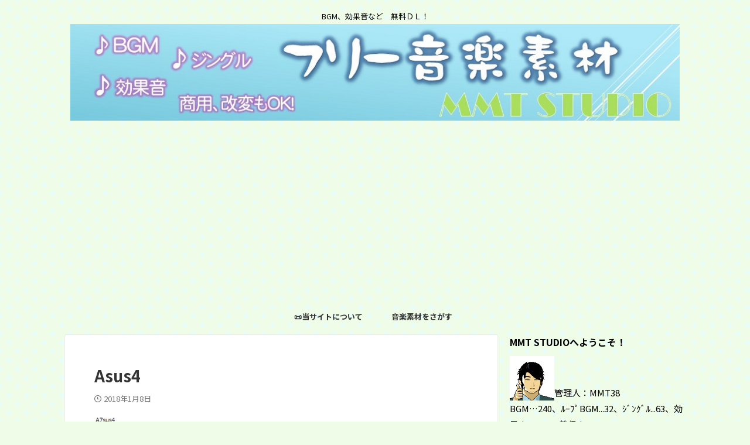

--- FILE ---
content_type: text/html; charset=UTF-8
request_url: https://mmt38.info/asus4/
body_size: 16874
content:

<!DOCTYPE html>
<!--[if lt IE 7]>
<html class="ie6" lang="ja"> <![endif]-->
<!--[if IE 7]>
<html class="i7" lang="ja"> <![endif]-->
<!--[if IE 8]>
<html class="ie" lang="ja"> <![endif]-->
<!--[if gt IE 8]><!-->
<html lang="ja" class="s-navi-search-overlay ">
	<!--<![endif]-->
	<head prefix="og: http://ogp.me/ns# fb: http://ogp.me/ns/fb# article: http://ogp.me/ns/article#">
				<meta charset="UTF-8" >
		<meta name="viewport" content="width=device-width,initial-scale=1.0,user-scalable=no,viewport-fit=cover">
		<meta name="format-detection" content="telephone=no" >
		<meta name="referrer" content="no-referrer-when-downgrade"/>

					<meta name="robots" content="noindex,follow">
		
		<link rel="alternate" type="application/rss+xml" title="MMT STUDIO ♪フリー 音楽 素材 RSS Feed" href="https://mmt38.info/feed/" />
		<link rel="pingback" href="https://mmt38.info/xmlrpc.php" >
		<!--[if lt IE 9]>
		<script src="https://mmt38.info/wp-content/themes/affinger/js/html5shiv.js"></script>
		<![endif]-->
				<meta name='robots' content='max-image-preview:large' />
<title>Asus4 - MMT STUDIO ♪フリー 音楽 素材</title>
<link rel='dns-prefetch' href='//ajax.googleapis.com' />
<link rel='dns-prefetch' href='//www.googletagmanager.com' />
<link rel='dns-prefetch' href='//pagead2.googlesyndication.com' />

<script>
var MP3jPLAYLISTS = [];
var MP3jPLAYERS = [];
</script>
<link rel="alternate" title="oEmbed (JSON)" type="application/json+oembed" href="https://mmt38.info/wp-json/oembed/1.0/embed?url=https%3A%2F%2Fmmt38.info%2Fasus4%2F" />
<link rel="alternate" title="oEmbed (XML)" type="text/xml+oembed" href="https://mmt38.info/wp-json/oembed/1.0/embed?url=https%3A%2F%2Fmmt38.info%2Fasus4%2F&#038;format=xml" />
<style id='wp-img-auto-sizes-contain-inline-css' type='text/css'>
img:is([sizes=auto i],[sizes^="auto," i]){contain-intrinsic-size:3000px 1500px}
/*# sourceURL=wp-img-auto-sizes-contain-inline-css */
</style>
<style id='wp-emoji-styles-inline-css' type='text/css'>

	img.wp-smiley, img.emoji {
		display: inline !important;
		border: none !important;
		box-shadow: none !important;
		height: 1em !important;
		width: 1em !important;
		margin: 0 0.07em !important;
		vertical-align: -0.1em !important;
		background: none !important;
		padding: 0 !important;
	}
/*# sourceURL=wp-emoji-styles-inline-css */
</style>
<link rel='stylesheet' id='wp-block-library-css' href='https://mmt38.info/wp-includes/css/dist/block-library/style.min.css?ver=6.9' type='text/css' media='all' />
<style id='wp-block-heading-inline-css' type='text/css'>
h1:where(.wp-block-heading).has-background,h2:where(.wp-block-heading).has-background,h3:where(.wp-block-heading).has-background,h4:where(.wp-block-heading).has-background,h5:where(.wp-block-heading).has-background,h6:where(.wp-block-heading).has-background{padding:1.25em 2.375em}h1.has-text-align-left[style*=writing-mode]:where([style*=vertical-lr]),h1.has-text-align-right[style*=writing-mode]:where([style*=vertical-rl]),h2.has-text-align-left[style*=writing-mode]:where([style*=vertical-lr]),h2.has-text-align-right[style*=writing-mode]:where([style*=vertical-rl]),h3.has-text-align-left[style*=writing-mode]:where([style*=vertical-lr]),h3.has-text-align-right[style*=writing-mode]:where([style*=vertical-rl]),h4.has-text-align-left[style*=writing-mode]:where([style*=vertical-lr]),h4.has-text-align-right[style*=writing-mode]:where([style*=vertical-rl]),h5.has-text-align-left[style*=writing-mode]:where([style*=vertical-lr]),h5.has-text-align-right[style*=writing-mode]:where([style*=vertical-rl]),h6.has-text-align-left[style*=writing-mode]:where([style*=vertical-lr]),h6.has-text-align-right[style*=writing-mode]:where([style*=vertical-rl]){rotate:180deg}
/*# sourceURL=https://mmt38.info/wp-includes/blocks/heading/style.min.css */
</style>
<style id='wp-block-paragraph-inline-css' type='text/css'>
.is-small-text{font-size:.875em}.is-regular-text{font-size:1em}.is-large-text{font-size:2.25em}.is-larger-text{font-size:3em}.has-drop-cap:not(:focus):first-letter{float:left;font-size:8.4em;font-style:normal;font-weight:100;line-height:.68;margin:.05em .1em 0 0;text-transform:uppercase}body.rtl .has-drop-cap:not(:focus):first-letter{float:none;margin-left:.1em}p.has-drop-cap.has-background{overflow:hidden}:root :where(p.has-background){padding:1.25em 2.375em}:where(p.has-text-color:not(.has-link-color)) a{color:inherit}p.has-text-align-left[style*="writing-mode:vertical-lr"],p.has-text-align-right[style*="writing-mode:vertical-rl"]{rotate:180deg}
/*# sourceURL=https://mmt38.info/wp-includes/blocks/paragraph/style.min.css */
</style>
<style id='global-styles-inline-css' type='text/css'>
:root{--wp--preset--aspect-ratio--square: 1;--wp--preset--aspect-ratio--4-3: 4/3;--wp--preset--aspect-ratio--3-4: 3/4;--wp--preset--aspect-ratio--3-2: 3/2;--wp--preset--aspect-ratio--2-3: 2/3;--wp--preset--aspect-ratio--16-9: 16/9;--wp--preset--aspect-ratio--9-16: 9/16;--wp--preset--color--black: #000000;--wp--preset--color--cyan-bluish-gray: #abb8c3;--wp--preset--color--white: #ffffff;--wp--preset--color--pale-pink: #f78da7;--wp--preset--color--vivid-red: #cf2e2e;--wp--preset--color--luminous-vivid-orange: #ff6900;--wp--preset--color--luminous-vivid-amber: #fcb900;--wp--preset--color--light-green-cyan: #eefaff;--wp--preset--color--vivid-green-cyan: #00d084;--wp--preset--color--pale-cyan-blue: #8ed1fc;--wp--preset--color--vivid-cyan-blue: #0693e3;--wp--preset--color--vivid-purple: #9b51e0;--wp--preset--color--soft-red: #e92f3d;--wp--preset--color--light-grayish-red: #fdf0f2;--wp--preset--color--vivid-yellow: #ffc107;--wp--preset--color--very-pale-yellow: #fffde7;--wp--preset--color--very-light-gray: #fafafa;--wp--preset--color--very-dark-gray: #313131;--wp--preset--color--original-color-a: #00B900;--wp--preset--color--original-color-b: #f4fff4;--wp--preset--color--original-color-c: #F3E5F5;--wp--preset--color--original-color-d: #9E9D24;--wp--preset--gradient--vivid-cyan-blue-to-vivid-purple: linear-gradient(135deg,rgb(6,147,227) 0%,rgb(155,81,224) 100%);--wp--preset--gradient--light-green-cyan-to-vivid-green-cyan: linear-gradient(135deg,rgb(122,220,180) 0%,rgb(0,208,130) 100%);--wp--preset--gradient--luminous-vivid-amber-to-luminous-vivid-orange: linear-gradient(135deg,rgb(252,185,0) 0%,rgb(255,105,0) 100%);--wp--preset--gradient--luminous-vivid-orange-to-vivid-red: linear-gradient(135deg,rgb(255,105,0) 0%,rgb(207,46,46) 100%);--wp--preset--gradient--very-light-gray-to-cyan-bluish-gray: linear-gradient(135deg,rgb(238,238,238) 0%,rgb(169,184,195) 100%);--wp--preset--gradient--cool-to-warm-spectrum: linear-gradient(135deg,rgb(74,234,220) 0%,rgb(151,120,209) 20%,rgb(207,42,186) 40%,rgb(238,44,130) 60%,rgb(251,105,98) 80%,rgb(254,248,76) 100%);--wp--preset--gradient--blush-light-purple: linear-gradient(135deg,rgb(255,206,236) 0%,rgb(152,150,240) 100%);--wp--preset--gradient--blush-bordeaux: linear-gradient(135deg,rgb(254,205,165) 0%,rgb(254,45,45) 50%,rgb(107,0,62) 100%);--wp--preset--gradient--luminous-dusk: linear-gradient(135deg,rgb(255,203,112) 0%,rgb(199,81,192) 50%,rgb(65,88,208) 100%);--wp--preset--gradient--pale-ocean: linear-gradient(135deg,rgb(255,245,203) 0%,rgb(182,227,212) 50%,rgb(51,167,181) 100%);--wp--preset--gradient--electric-grass: linear-gradient(135deg,rgb(202,248,128) 0%,rgb(113,206,126) 100%);--wp--preset--gradient--midnight: linear-gradient(135deg,rgb(2,3,129) 0%,rgb(40,116,252) 100%);--wp--preset--font-size--small: .8em;--wp--preset--font-size--medium: 20px;--wp--preset--font-size--large: 1.5em;--wp--preset--font-size--x-large: 42px;--wp--preset--font-size--st-regular: 1em;--wp--preset--font-size--huge: 3em;--wp--preset--spacing--20: 0.44rem;--wp--preset--spacing--30: 0.67rem;--wp--preset--spacing--40: 1rem;--wp--preset--spacing--50: 1.5rem;--wp--preset--spacing--60: 2.25rem;--wp--preset--spacing--70: 3.38rem;--wp--preset--spacing--80: 5.06rem;--wp--preset--shadow--natural: 6px 6px 9px rgba(0, 0, 0, 0.2);--wp--preset--shadow--deep: 12px 12px 50px rgba(0, 0, 0, 0.4);--wp--preset--shadow--sharp: 6px 6px 0px rgba(0, 0, 0, 0.2);--wp--preset--shadow--outlined: 6px 6px 0px -3px rgb(255, 255, 255), 6px 6px rgb(0, 0, 0);--wp--preset--shadow--crisp: 6px 6px 0px rgb(0, 0, 0);}:where(.is-layout-flex){gap: 0.5em;}:where(.is-layout-grid){gap: 0.5em;}body .is-layout-flex{display: flex;}.is-layout-flex{flex-wrap: wrap;align-items: center;}.is-layout-flex > :is(*, div){margin: 0;}body .is-layout-grid{display: grid;}.is-layout-grid > :is(*, div){margin: 0;}:where(.wp-block-columns.is-layout-flex){gap: 2em;}:where(.wp-block-columns.is-layout-grid){gap: 2em;}:where(.wp-block-post-template.is-layout-flex){gap: 1.25em;}:where(.wp-block-post-template.is-layout-grid){gap: 1.25em;}.has-black-color{color: var(--wp--preset--color--black) !important;}.has-cyan-bluish-gray-color{color: var(--wp--preset--color--cyan-bluish-gray) !important;}.has-white-color{color: var(--wp--preset--color--white) !important;}.has-pale-pink-color{color: var(--wp--preset--color--pale-pink) !important;}.has-vivid-red-color{color: var(--wp--preset--color--vivid-red) !important;}.has-luminous-vivid-orange-color{color: var(--wp--preset--color--luminous-vivid-orange) !important;}.has-luminous-vivid-amber-color{color: var(--wp--preset--color--luminous-vivid-amber) !important;}.has-light-green-cyan-color{color: var(--wp--preset--color--light-green-cyan) !important;}.has-vivid-green-cyan-color{color: var(--wp--preset--color--vivid-green-cyan) !important;}.has-pale-cyan-blue-color{color: var(--wp--preset--color--pale-cyan-blue) !important;}.has-vivid-cyan-blue-color{color: var(--wp--preset--color--vivid-cyan-blue) !important;}.has-vivid-purple-color{color: var(--wp--preset--color--vivid-purple) !important;}.has-black-background-color{background-color: var(--wp--preset--color--black) !important;}.has-cyan-bluish-gray-background-color{background-color: var(--wp--preset--color--cyan-bluish-gray) !important;}.has-white-background-color{background-color: var(--wp--preset--color--white) !important;}.has-pale-pink-background-color{background-color: var(--wp--preset--color--pale-pink) !important;}.has-vivid-red-background-color{background-color: var(--wp--preset--color--vivid-red) !important;}.has-luminous-vivid-orange-background-color{background-color: var(--wp--preset--color--luminous-vivid-orange) !important;}.has-luminous-vivid-amber-background-color{background-color: var(--wp--preset--color--luminous-vivid-amber) !important;}.has-light-green-cyan-background-color{background-color: var(--wp--preset--color--light-green-cyan) !important;}.has-vivid-green-cyan-background-color{background-color: var(--wp--preset--color--vivid-green-cyan) !important;}.has-pale-cyan-blue-background-color{background-color: var(--wp--preset--color--pale-cyan-blue) !important;}.has-vivid-cyan-blue-background-color{background-color: var(--wp--preset--color--vivid-cyan-blue) !important;}.has-vivid-purple-background-color{background-color: var(--wp--preset--color--vivid-purple) !important;}.has-black-border-color{border-color: var(--wp--preset--color--black) !important;}.has-cyan-bluish-gray-border-color{border-color: var(--wp--preset--color--cyan-bluish-gray) !important;}.has-white-border-color{border-color: var(--wp--preset--color--white) !important;}.has-pale-pink-border-color{border-color: var(--wp--preset--color--pale-pink) !important;}.has-vivid-red-border-color{border-color: var(--wp--preset--color--vivid-red) !important;}.has-luminous-vivid-orange-border-color{border-color: var(--wp--preset--color--luminous-vivid-orange) !important;}.has-luminous-vivid-amber-border-color{border-color: var(--wp--preset--color--luminous-vivid-amber) !important;}.has-light-green-cyan-border-color{border-color: var(--wp--preset--color--light-green-cyan) !important;}.has-vivid-green-cyan-border-color{border-color: var(--wp--preset--color--vivid-green-cyan) !important;}.has-pale-cyan-blue-border-color{border-color: var(--wp--preset--color--pale-cyan-blue) !important;}.has-vivid-cyan-blue-border-color{border-color: var(--wp--preset--color--vivid-cyan-blue) !important;}.has-vivid-purple-border-color{border-color: var(--wp--preset--color--vivid-purple) !important;}.has-vivid-cyan-blue-to-vivid-purple-gradient-background{background: var(--wp--preset--gradient--vivid-cyan-blue-to-vivid-purple) !important;}.has-light-green-cyan-to-vivid-green-cyan-gradient-background{background: var(--wp--preset--gradient--light-green-cyan-to-vivid-green-cyan) !important;}.has-luminous-vivid-amber-to-luminous-vivid-orange-gradient-background{background: var(--wp--preset--gradient--luminous-vivid-amber-to-luminous-vivid-orange) !important;}.has-luminous-vivid-orange-to-vivid-red-gradient-background{background: var(--wp--preset--gradient--luminous-vivid-orange-to-vivid-red) !important;}.has-very-light-gray-to-cyan-bluish-gray-gradient-background{background: var(--wp--preset--gradient--very-light-gray-to-cyan-bluish-gray) !important;}.has-cool-to-warm-spectrum-gradient-background{background: var(--wp--preset--gradient--cool-to-warm-spectrum) !important;}.has-blush-light-purple-gradient-background{background: var(--wp--preset--gradient--blush-light-purple) !important;}.has-blush-bordeaux-gradient-background{background: var(--wp--preset--gradient--blush-bordeaux) !important;}.has-luminous-dusk-gradient-background{background: var(--wp--preset--gradient--luminous-dusk) !important;}.has-pale-ocean-gradient-background{background: var(--wp--preset--gradient--pale-ocean) !important;}.has-electric-grass-gradient-background{background: var(--wp--preset--gradient--electric-grass) !important;}.has-midnight-gradient-background{background: var(--wp--preset--gradient--midnight) !important;}.has-small-font-size{font-size: var(--wp--preset--font-size--small) !important;}.has-medium-font-size{font-size: var(--wp--preset--font-size--medium) !important;}.has-large-font-size{font-size: var(--wp--preset--font-size--large) !important;}.has-x-large-font-size{font-size: var(--wp--preset--font-size--x-large) !important;}
/*# sourceURL=global-styles-inline-css */
</style>

<style id='classic-theme-styles-inline-css' type='text/css'>
/*! This file is auto-generated */
.wp-block-button__link{color:#fff;background-color:#32373c;border-radius:9999px;box-shadow:none;text-decoration:none;padding:calc(.667em + 2px) calc(1.333em + 2px);font-size:1.125em}.wp-block-file__button{background:#32373c;color:#fff;text-decoration:none}
/*# sourceURL=/wp-includes/css/classic-themes.min.css */
</style>
<link rel='stylesheet' id='cpsh-shortcodes-css' href='https://mmt38.info/wp-content/plugins/column-shortcodes//assets/css/shortcodes.css?ver=1.0.1' type='text/css' media='all' />
<link rel='stylesheet' id='contact-form-7-css' href='https://mmt38.info/wp-content/plugins/contact-form-7/includes/css/styles.css?ver=6.1.4' type='text/css' media='all' />
<link rel='stylesheet' id='dedo-css-css' href='https://mmt38.info/wp-content/plugins/delightful-downloads/assets/css/delightful-downloads.min.css?ver=1.6.6' type='text/css' media='all' />
<link rel='stylesheet' id='wpdm-fonticon-css' href='https://mmt38.info/wp-content/plugins/download-manager/assets/wpdm-iconfont/css/wpdm-icons.css?ver=6.9' type='text/css' media='all' />
<link rel='stylesheet' id='wpdm-front-css' href='https://mmt38.info/wp-content/plugins/download-manager/assets/css/front.min.css?ver=6.9' type='text/css' media='all' />
<link rel='stylesheet' id='spacexchimp_p005-bootstrap-tooltip-css-css' href='https://mmt38.info/wp-content/plugins/social-media-buttons-toolbar/inc/lib/bootstrap-tooltip/bootstrap-tooltip.css?ver=4.73' type='text/css' media='all' />
<link rel='stylesheet' id='spacexchimp_p005-frontend-css-css' href='https://mmt38.info/wp-content/plugins/social-media-buttons-toolbar/inc/css/frontend.css?ver=4.73' type='text/css' media='all' />
<style id='spacexchimp_p005-frontend-css-inline-css' type='text/css'>

                    .sxc-follow-buttons {
                        text-align: left !important;
                    }
                    .sxc-follow-buttons .sxc-follow-button,
                    .sxc-follow-buttons .sxc-follow-button a,
                    .sxc-follow-buttons .sxc-follow-button a img {
                        width: 45px !important;
                        height: 45px !important;
                    }
                    .sxc-follow-buttons .sxc-follow-button {
                        margin: 2.5px !important;
                    }
                  
/*# sourceURL=spacexchimp_p005-frontend-css-inline-css */
</style>
<link rel='stylesheet' id='audioigniter-css' href='https://mmt38.info/wp-content/plugins/audioigniter/player/build/style.css?ver=2.0.2' type='text/css' media='all' />
<link rel='stylesheet' id='normalize-css' href='https://mmt38.info/wp-content/themes/affinger/css/normalize.css?ver=1.5.9' type='text/css' media='all' />
<link rel='stylesheet' id='st_svg-css' href='https://mmt38.info/wp-content/themes/affinger/st_svg/style.css?ver=6.9' type='text/css' media='all' />
<link rel='stylesheet' id='slick-css' href='https://mmt38.info/wp-content/themes/affinger/vendor/slick/slick.css?ver=1.8.0' type='text/css' media='all' />
<link rel='stylesheet' id='slick-theme-css' href='https://mmt38.info/wp-content/themes/affinger/vendor/slick/slick-theme.css?ver=1.8.0' type='text/css' media='all' />
<link rel='stylesheet' id='fonts-googleapis-notosansjp-css' href='//fonts.googleapis.com/css?family=Noto+Sans+JP%3A400%2C700&#038;display=swap&#038;subset=japanese&#038;ver=6.9' type='text/css' media='all' />
<link rel='stylesheet' id='style-css' href='https://mmt38.info/wp-content/themes/affinger/style.css?ver=6.9' type='text/css' media='all' />
<link rel='stylesheet' id='child-style-css' href='https://mmt38.info/wp-content/themes/affinger-child/style.css?ver=6.9' type='text/css' media='all' />
<link rel='stylesheet' id='single-css' href='https://mmt38.info/wp-content/themes/affinger/st-rankcss.php' type='text/css' media='all' />
<link rel='stylesheet' id='wp-pagenavi-css' href='https://mmt38.info/wp-content/plugins/wp-pagenavi/pagenavi-css.css?ver=2.70' type='text/css' media='all' />
<link rel='stylesheet' id='st-themecss-css' href='https://mmt38.info/wp-content/themes/affinger/st-themecss-loader.php?ver=6.9' type='text/css' media='all' />
<link rel='stylesheet' id='mp3-jplayer-css' href='https://mmt38.info/wp-content/plugins/mp3-jplayer/css/dark.css?ver=2.7.3' type='text/css' media='all' />
<script type="text/javascript" src="//ajax.googleapis.com/ajax/libs/jquery/1.11.3/jquery.min.js?ver=1.11.3" id="jquery-js"></script>
<script type="text/javascript" src="https://mmt38.info/wp-content/plugins/download-manager/assets/js/wpdm.min.js?ver=6.9" id="wpdm-frontend-js-js"></script>
<script type="text/javascript" id="wpdm-frontjs-js-extra">
/* <![CDATA[ */
var wpdm_url = {"home":"https://mmt38.info/","site":"https://mmt38.info/","ajax":"https://mmt38.info/wp-admin/admin-ajax.php"};
var wpdm_js = {"spinner":"\u003Ci class=\"wpdm-icon wpdm-sun wpdm-spin\"\u003E\u003C/i\u003E","client_id":"ece9333de8ef7e991ee242311f75d092"};
var wpdm_strings = {"pass_var":"\u30d1\u30b9\u30ef\u30fc\u30c9\u78ba\u8a8d\u5b8c\u4e86 !","pass_var_q":"\u30c0\u30a6\u30f3\u30ed\u30fc\u30c9\u3092\u958b\u59cb\u3059\u308b\u306b\u306f\u3001\u6b21\u306e\u30dc\u30bf\u30f3\u3092\u30af\u30ea\u30c3\u30af\u3057\u3066\u304f\u3060\u3055\u3044\u3002","start_dl":"\u30c0\u30a6\u30f3\u30ed\u30fc\u30c9\u958b\u59cb"};
//# sourceURL=wpdm-frontjs-js-extra
/* ]]> */
</script>
<script type="text/javascript" src="https://mmt38.info/wp-content/plugins/download-manager/assets/js/front.min.js?ver=3.3.44" id="wpdm-frontjs-js"></script>
<script type="text/javascript" src="https://mmt38.info/wp-content/plugins/social-media-buttons-toolbar/inc/lib/bootstrap-tooltip/bootstrap-tooltip.js?ver=4.73" id="spacexchimp_p005-bootstrap-tooltip-js-js"></script>

<!-- Site Kit によって追加された Google タグ（gtag.js）スニペット -->
<!-- Google アナリティクス スニペット (Site Kit が追加) -->
<script type="text/javascript" src="https://www.googletagmanager.com/gtag/js?id=G-B04JMH7DTJ" id="google_gtagjs-js" async></script>
<script type="text/javascript" id="google_gtagjs-js-after">
/* <![CDATA[ */
window.dataLayer = window.dataLayer || [];function gtag(){dataLayer.push(arguments);}
gtag("set","linker",{"domains":["mmt38.info"]});
gtag("js", new Date());
gtag("set", "developer_id.dZTNiMT", true);
gtag("config", "G-B04JMH7DTJ");
//# sourceURL=google_gtagjs-js-after
/* ]]> */
</script>
<link rel="https://api.w.org/" href="https://mmt38.info/wp-json/" /><link rel="alternate" title="JSON" type="application/json" href="https://mmt38.info/wp-json/wp/v2/media/106" /><link rel='shortlink' href='https://mmt38.info/?p=106' />
<meta name="generator" content="Site Kit by Google 1.168.0" /><link rel="canonical" href="https://mmt38.info/asus4/" />

<!-- Site Kit が追加した Google AdSense メタタグ -->
<meta name="google-adsense-platform-account" content="ca-host-pub-2644536267352236">
<meta name="google-adsense-platform-domain" content="sitekit.withgoogle.com">
<!-- Site Kit が追加した End Google AdSense メタタグ -->
<style type="text/css" id="custom-background-css">
body.custom-background { background-color: #effce8; }
</style>
	
<!-- Google AdSense スニペット (Site Kit が追加) -->
<script type="text/javascript" async="async" src="https://pagead2.googlesyndication.com/pagead/js/adsbygoogle.js?client=ca-pub-4534483980341147&amp;host=ca-host-pub-2644536267352236" crossorigin="anonymous"></script>

<!-- (ここまで) Google AdSense スニペット (Site Kit が追加) -->
<link rel="icon" href="https://mmt38.info/wp-content/uploads/2018/01/cropped-DVC00034-32x32.jpg" sizes="32x32" />
<link rel="icon" href="https://mmt38.info/wp-content/uploads/2018/01/cropped-DVC00034-192x192.jpg" sizes="192x192" />
<link rel="apple-touch-icon" href="https://mmt38.info/wp-content/uploads/2018/01/cropped-DVC00034-180x180.jpg" />
<meta name="msapplication-TileImage" content="https://mmt38.info/wp-content/uploads/2018/01/cropped-DVC00034-270x270.jpg" />
<meta name="generator" content="WordPress Download Manager 3.3.44" />
                <style>
        /* WPDM Link Template Styles */        </style>
                <style>

            :root {
                --color-primary: #4a8eff;
                --color-primary-rgb: 74, 142, 255;
                --color-primary-hover: #5998ff;
                --color-primary-active: #3281ff;
                --clr-sec: #6c757d;
                --clr-sec-rgb: 108, 117, 125;
                --clr-sec-hover: #6c757d;
                --clr-sec-active: #6c757d;
                --color-secondary: #6c757d;
                --color-secondary-rgb: 108, 117, 125;
                --color-secondary-hover: #6c757d;
                --color-secondary-active: #6c757d;
                --color-success: #018e11;
                --color-success-rgb: 1, 142, 17;
                --color-success-hover: #0aad01;
                --color-success-active: #0c8c01;
                --color-info: #2CA8FF;
                --color-info-rgb: 44, 168, 255;
                --color-info-hover: #2CA8FF;
                --color-info-active: #2CA8FF;
                --color-warning: #FFB236;
                --color-warning-rgb: 255, 178, 54;
                --color-warning-hover: #FFB236;
                --color-warning-active: #FFB236;
                --color-danger: #ff5062;
                --color-danger-rgb: 255, 80, 98;
                --color-danger-hover: #ff5062;
                --color-danger-active: #ff5062;
                --color-green: #30b570;
                --color-blue: #0073ff;
                --color-purple: #8557D3;
                --color-red: #ff5062;
                --color-muted: rgba(69, 89, 122, 0.6);
                --wpdm-font: "Sen", -apple-system, BlinkMacSystemFont, "Segoe UI", Roboto, Helvetica, Arial, sans-serif, "Apple Color Emoji", "Segoe UI Emoji", "Segoe UI Symbol";
            }

            .wpdm-download-link.btn.btn-primary {
                border-radius: 4px;
            }


        </style>
        		
<!-- OGP -->

<meta property="og:type" content="article">
<meta property="og:title" content="Asus4">
<meta property="og:url" content="https://mmt38.info/asus4/">
<meta property="og:description" content="">
<meta property="og:site_name" content="MMT STUDIO ♪フリー 音楽 素材">
<meta property="og:image" content="https://mmt38.info/wp-content/uploads/2018/01/Asus4-e1515402588708.png">


	<meta property="article:published_time" content="2018-01-08T18:08:21+09:00" />
		<meta property="article:author" content="MMT38" />

<!-- /OGP -->
		


<script>
	(function (window, document, $, undefined) {
		'use strict';

		var SlideBox = (function () {
			/**
			 * @param $element
			 *
			 * @constructor
			 */
			function SlideBox($element) {
				this._$element = $element;
			}

			SlideBox.prototype.$content = function () {
				return this._$element.find('[data-st-slidebox-content]');
			};

			SlideBox.prototype.$toggle = function () {
				return this._$element.find('[data-st-slidebox-toggle]');
			};

			SlideBox.prototype.$icon = function () {
				return this._$element.find('[data-st-slidebox-icon]');
			};

			SlideBox.prototype.$text = function () {
				return this._$element.find('[data-st-slidebox-text]');
			};

			SlideBox.prototype.is_expanded = function () {
				return !!(this._$element.filter('[data-st-slidebox-expanded="true"]').length);
			};

			SlideBox.prototype.expand = function () {
				var self = this;

				this.$content().slideDown()
					.promise()
					.then(function () {
						var $icon = self.$icon();
						var $text = self.$text();

						$icon.removeClass($icon.attr('data-st-slidebox-icon-collapsed'))
							.addClass($icon.attr('data-st-slidebox-icon-expanded'))

						$text.text($text.attr('data-st-slidebox-text-expanded'))

						self._$element.removeClass('is-collapsed')
							.addClass('is-expanded');

						self._$element.attr('data-st-slidebox-expanded', 'true');
					});
			};

			SlideBox.prototype.collapse = function () {
				var self = this;

				this.$content().slideUp()
					.promise()
					.then(function () {
						var $icon = self.$icon();
						var $text = self.$text();

						$icon.removeClass($icon.attr('data-st-slidebox-icon-expanded'))
							.addClass($icon.attr('data-st-slidebox-icon-collapsed'))

						$text.text($text.attr('data-st-slidebox-text-collapsed'))

						self._$element.removeClass('is-expanded')
							.addClass('is-collapsed');

						self._$element.attr('data-st-slidebox-expanded', 'false');
					});
			};

			SlideBox.prototype.toggle = function () {
				if (this.is_expanded()) {
					this.collapse();
				} else {
					this.expand();
				}
			};

			SlideBox.prototype.add_event_listeners = function () {
				var self = this;

				this.$toggle().on('click', function (event) {
					self.toggle();
				});
			};

			SlideBox.prototype.initialize = function () {
				this.add_event_listeners();
			};

			return SlideBox;
		}());

		function on_ready() {
			var slideBoxes = [];

			$('[data-st-slidebox]').each(function () {
				var $element = $(this);
				var slideBox = new SlideBox($element);

				slideBoxes.push(slideBox);

				slideBox.initialize();
			});

			return slideBoxes;
		}

		$(on_ready);
	}(window, window.document, jQuery));
</script>

	<script>
		(function (window, document, $, undefined) {
			'use strict';

			$(function(){
			$('.post h2:not([class^="is-style-st-heading-custom-"]):not([class*=" is-style-st-heading-custom-"]):not(.st-css-no2) , .h2modoki').wrapInner('<span class="st-dash-design"></span>');
			})
		}(window, window.document, jQuery));
	</script>

<script>
	(function (window, document, $, undefined) {
		'use strict';

		$(function(){
			/* 第一階層のみの目次にクラスを挿入 */
			$("#toc_container:not(:has(ul ul))").addClass("only-toc");
			/* アコーディオンメニュー内のカテゴリーにクラス追加 */
			$(".st-ac-box ul:has(.cat-item)").each(function(){
				$(this).addClass("st-ac-cat");
			});
		});
	}(window, window.document, jQuery));
</script>

<script>
	(function (window, document, $, undefined) {
		'use strict';

		$(function(){
									$('.st-star').parent('.rankh4').css('padding-bottom','5px'); // スターがある場合のランキング見出し調整
		});
	}(window, window.document, jQuery));
</script>



	<script>
		(function (window, document, $, undefined) {
			'use strict';

			$(function() {
				$('.is-style-st-paragraph-kaiwa').wrapInner('<span class="st-paragraph-kaiwa-text">');
			});
		}(window, window.document, jQuery));
	</script>

	<script>
		(function (window, document, $, undefined) {
			'use strict';

			$(function() {
				$('.is-style-st-paragraph-kaiwa-b').wrapInner('<span class="st-paragraph-kaiwa-text">');
			});
		}(window, window.document, jQuery));
	</script>

<script>
	/* Gutenbergスタイルを調整 */
	(function (window, document, $, undefined) {
		'use strict';

		$(function() {
			$( '[class^="is-style-st-paragraph-"],[class*=" is-style-st-paragraph-"]' ).wrapInner( '<span class="st-noflex"></span>' );
		});
	}(window, window.document, jQuery));
</script>



			<link rel='stylesheet' id='simplestats-css' href='https://mmt38.info/wp-content/plugins/simple-stats/css/frontend.css?ver=6.9' type='text/css' media='all' />
</head>
	<body class="attachment wp-singular attachment-template-default single single-attachment postid-106 attachmentid-106 attachment-png custom-background wp-theme-affinger wp-child-theme-affinger-child locale-ja not-front-page" >				<div id="st-ami">
				<div id="wrapper" class="" ontouchstart="">
				<div id="wrapper-in">

					

<header id="st-headwide">
	<div id="header-full">
		<div id="headbox-bg">
			<div id="headbox">

					<nav id="s-navi" class="pcnone" data-st-nav data-st-nav-type="normal">
		<dl class="acordion is-active" data-st-nav-primary>
			<dt class="trigger">
				<p class="acordion_button"><span class="op op-menu"><i class="st-fa st-svg-menu_thin"></i></span></p>

									<p class="acordion_button acordion_button_search"><span class="op op-search"><i class="st-fa st-svg-search_s op-search-close_thin"></i></span></p>
				
									<div id="st-mobile-logo"></div>
				
				<!-- 追加メニュー -->
				
				<!-- 追加メニュー2 -->
				
			</dt>

			<dd class="acordion_tree">
				<div class="acordion_tree_content">

					
					<div class="menu-%e3%83%a1%e3%83%8b%e3%83%a5%e3%83%bc-container"><ul id="menu-%e3%83%a1%e3%83%8b%e3%83%a5%e3%83%bc" class="menu"><li id="menu-item-463" class="menu-item menu-item-type-post_type menu-item-object-page menu-item-has-children menu-item-463"><a href="https://mmt38.info/site/"><span class="menu-item-label">📜当サイトについて</span></a>
<ul class="sub-menu">
	<li id="menu-item-226" class="menu-item menu-item-type-post_type menu-item-object-page menu-item-226"><a href="https://mmt38.info/kiyaku/"><span class="menu-item-label">利用規約</span></a></li>
	<li id="menu-item-837" class="menu-item menu-item-type-post_type menu-item-object-page menu-item-837"><a href="https://mmt38.info/rireki/"><span class="menu-item-label">更新履歴</span></a></li>
</ul>
</li>
<li id="menu-item-4288" class="menu-item menu-item-type-post_type menu-item-object-page menu-item-4288"><a href="https://mmt38.info/music/"><span class="menu-item-label">音楽素材をさがす</span></a></li>
</ul></div>
					<div class="clear"></div>

					
				</div>
			</dd>

							<dd class="acordion_search">
					<div class="acordion_search_content">
													<div id="search" class="search-custom-d">
	<form method="get" id="searchform" action="https://mmt38.info/">
		<label class="hidden" for="s">
					</label>
		<input type="text" placeholder="" value="" name="s" id="s" />
		<input type="submit" value="&#xf002;" class="st-fa" id="searchsubmit" />
	</form>
</div>
<!-- /stinger -->
											</div>
				</dd>
					</dl>

					</nav>

									<div id="header-l">
						
						<div id="st-text-logo">
							
    
		
			<!-- キャプション -->
			
				          		 	 <p class="descr sitenametop">
           		     	BGM、効果音など　無料ＤＬ！           			 </p>
				
			
			<!-- ロゴ又はブログ名 -->
			          		  <p class="sitename"><a href="https://mmt38.info/">
              		  							<img class="sitename-bottom" src="https://mmt38.info/wp-content/uploads/2018/01/Logo.jpg" width="1060" height="168" alt="MMT STUDIO ♪フリー 音楽 素材">               		           		  </a></p>
        				<!-- ロゴ又はブログ名ここまで -->

		
	
						</div>
					</div><!-- /#header-l -->
				
				<div id="header-r" class="smanone">
					
				</div><!-- /#header-r -->

			</div><!-- /#headbox -->
		</div><!-- /#headbox-bg clearfix -->

		
		
		
		
			

			<div id="gazou-wide">
					<div id="st-menubox">
			<div id="st-menuwide">
				<nav class="smanone clearfix"><ul id="menu-%e3%83%a1%e3%83%8b%e3%83%a5%e3%83%bc-1" class="menu"><li class="menu-item menu-item-type-post_type menu-item-object-page menu-item-has-children menu-item-463"><a href="https://mmt38.info/site/">📜当サイトについて</a>
<ul class="sub-menu">
	<li class="menu-item menu-item-type-post_type menu-item-object-page menu-item-226"><a href="https://mmt38.info/kiyaku/">利用規約</a></li>
	<li class="menu-item menu-item-type-post_type menu-item-object-page menu-item-837"><a href="https://mmt38.info/rireki/">更新履歴</a></li>
</ul>
</li>
<li class="menu-item menu-item-type-post_type menu-item-object-page menu-item-4288"><a href="https://mmt38.info/music/">音楽素材をさがす</a></li>
</ul></nav>			</div>
		</div>
										<div id="st-headerbox">
						<div id="st-header">
						</div>
					</div>
									</div>
		
	</div><!-- #header-full -->

	





</header>

					<div id="content-w">

						
						
	
			<div id="st-header-post-under-box" class="st-header-post-no-data "
		     style="">
			<div class="st-dark-cover">
							</div>
		</div>
	
<div id="content" class="clearfix">
	<div id="contentInner">
		<main>
			<article>
														<div id="post-106" class="post st-custom post-106 attachment type-attachment status-inherit hentry">
				
					
																
					
					<!--ぱんくず -->
										<!--/ ぱんくず -->

					<!--ループ開始 -->
															
																									<p class="st-catgroup">
																							</p>
						
						<h1 class="entry-title">Asus4</h1>

						
	<div class="blogbox ">
		<p><span class="kdate">
								<i class="st-fa st-svg-clock-o"></i><time class="updated" datetime="2018-01-08T18:08:21+0900">2018年1月8日</time>
						</span></p>
	</div>
					
					
					
					<div class="mainbox">
						<div id="nocopy" ><!-- コピー禁止エリアここから -->
							
							
							
							<div class="entry-content">
								<p class="attachment"><a href='https://mmt38.info/wp-content/uploads/2018/01/Asus4-e1515402588708.png'><img decoding="async" width="100" height="101" src="https://mmt38.info/wp-content/uploads/2018/01/Asus4-e1515402588708.png" class="attachment-medium size-medium" alt="" /></a></p>
							</div>
						</div><!-- コピー禁止エリアここまで -->

												
					<div class="adbox">
				
							
	
									<div style="padding-top:10px;">
						
		
	
					</div>
							</div>
			

						
					</div><!-- .mainboxここまで -->

																
					
					
	
	<div class="sns st-sns-singular">
	<ul class="clearfix">
					<!--ツイートボタン-->
			<li class="twitter">
			<a rel="nofollow" onclick="window.open('//twitter.com/intent/tweet?url=https%3A%2F%2Fmmt38.info%2Fasus4%2F&text=Asus4&tw_p=tweetbutton', '', 'width=500,height=450'); return false;" title="twitter"><i class="st-fa st-svg-twitter"></i><span class="snstext " >X</span></a>
			</li>
		
					<!--シェアボタン-->
			<li class="facebook">
			<a href="//www.facebook.com/sharer.php?src=bm&u=https%3A%2F%2Fmmt38.info%2Fasus4%2F&t=Asus4" target="_blank" rel="nofollow noopener" title="facebook"><i class="st-fa st-svg-facebook"></i><span class="snstext " >Share</span>
			</a>
			</li>
		
					<!--ポケットボタン-->
			<li class="pocket">
			<a rel="nofollow" onclick="window.open('//getpocket.com/edit?url=https%3A%2F%2Fmmt38.info%2Fasus4%2F&title=Asus4', '', 'width=500,height=350'); return false;" title="pocket"><i class="st-fa st-svg-get-pocket"></i><span class="snstext " >Pocket</span></a></li>
		
					<!--はてブボタン-->
			<li class="hatebu">
				<a href="//b.hatena.ne.jp/entry/https://mmt38.info/asus4/" class="hatena-bookmark-button" data-hatena-bookmark-layout="simple" title="Asus4" rel="nofollow" title="hatenabookmark"><i class="st-fa st-svg-hateb"></i><span class="snstext " >Hatena</span>
				</a><script type="text/javascript" src="//b.st-hatena.com/js/bookmark_button.js" charset="utf-8" async="async"></script>

			</li>
		
		
					<!--LINEボタン-->
			<li class="line">
			<a href="//line.me/R/msg/text/?Asus4%0Ahttps%3A%2F%2Fmmt38.info%2Fasus4%2F" target="_blank" rel="nofollow noopener" title="line"><i class="st-fa st-svg-line" aria-hidden="true"></i><span class="snstext" >LINE</span></a>
			</li>
		
		
					<!--URLコピーボタン-->
			<li class="share-copy">
			<a href="#" rel="nofollow" data-st-copy-text="Asus4 / https://mmt38.info/asus4/" title="urlcopy"><i class="st-fa st-svg-clipboard"></i><span class="snstext" >URLコピー</span></a>
			</li>
		
	</ul>

	</div>

											
											<p class="tagst">
							<i class="st-fa st-svg-folder-open-o" aria-hidden="true"></i>-<br/>
													</p>
					
					<aside>
						<p class="author" style="display:none;"><a href="https://mmt38.info/author/mtmttaku70582016/" title="MMT38" class="vcard author"><span class="fn">author</span></a></p>
																		<!--ループ終了-->

																					<hr class="hrcss">

<div id="comments">
	
		<div id="respond" class="comment-respond">
		<h3 id="reply-title" class="comment-reply-title">comment <small><a rel="nofollow" id="cancel-comment-reply-link" href="/asus4/#respond" style="display:none;">コメントをキャンセル</a></small></h3><form action="https://mmt38.info/wp-comments-post.php" method="post" id="commentform" class="comment-form"><p class="comment-notes"><span id="email-notes">メールアドレスが公開されることはありません。</span> <span class="required-field-message"><span class="required">※</span> が付いている欄は必須項目です</span></p><p class="comment-form-comment"><label for="comment">コメント <span class="required">※</span></label> <textarea id="comment" name="comment" cols="45" rows="8" maxlength="65525" required="required"></textarea></p><p class="comment-form-author"><label for="author">名前 <span class="required">※</span></label> <input id="author" name="author" type="text" value="" size="30" maxlength="245" autocomplete="name" required="required" /></p>
<p class="comment-form-email"><label for="email">メール <span class="required">※</span></label> <input id="email" name="email" type="text" value="" size="30" maxlength="100" aria-describedby="email-notes" autocomplete="email" required="required" /></p>
<p class="comment-form-url"><label for="url">サイト</label> <input id="url" name="url" type="text" value="" size="30" maxlength="200" autocomplete="url" /></p>
<p class="form-submit"><input name="submit" type="submit" id="submit" class="submit" value="送信" /> <input type='hidden' name='comment_post_ID' value='106' id='comment_post_ID' />
<input type='hidden' name='comment_parent' id='comment_parent' value='0' />
</p><p style="display: none;"><input type="hidden" id="akismet_comment_nonce" name="akismet_comment_nonce" value="6fae52110e" /></p><p style="display: none !important;" class="akismet-fields-container" data-prefix="ak_"><label>&#916;<textarea name="ak_hp_textarea" cols="45" rows="8" maxlength="100"></textarea></label><input type="hidden" id="ak_js_1" name="ak_js" value="70"/><script>document.getElementById( "ak_js_1" ).setAttribute( "value", ( new Date() ).getTime() );</script></p></form>	</div><!-- #respond -->
	<p class="akismet_comment_form_privacy_notice">このサイトはスパムを低減するために Akismet を使っています。<a href="https://akismet.com/privacy/" target="_blank" rel="nofollow noopener">コメントデータの処理方法の詳細はこちらをご覧ください</a>。</p></div>


<!-- END singer -->
													
						<!--関連記事-->
						
	
	<h4 class="point"><span class="point-in">関連記事</span></h4>

	
<div class="kanren" data-st-load-more-content
     data-st-load-more-id="4d879b2f-fd34-4bc2-b65d-583b04872c83">
			
			
						
			<dl class="clearfix">
				<dt><a href="https://mmt38.info/jingle/medium/">
						
															<img width="110" height="96" src="https://mmt38.info/wp-content/uploads/2018/08/instrumental-7.jpg" class="attachment-full size-full wp-post-image" alt="" decoding="async" />							
											</a></dt>
				<dd>
					
					<h5 class="kanren-t">
						<a href="https://mmt38.info/jingle/medium/">ミディアムテンポなジングル（１５ファイル）</a>
					</h5>

						<div class="st-excerpt smanone">
		<p>MMのオリジナル曲の中で、1分以下の短い曲。ミディアムテンポなものを整理しました。 １５ファイル。 無料ダウンロードでき、商用・YouTubeも利用OKです👌 ※ダウンロードをもって、利用規約に同意し ... </p>
	</div>

					<div class="st-catgroup-under">
</div>
				</dd>
			</dl>
		
			
						
			<dl class="clearfix">
				<dt><a href="https://mmt38.info/se/switch/">
						
															<img width="518" height="168" src="https://mmt38.info/wp-content/uploads/2018/03/seikatsuon.jpg" class="attachment-full size-full wp-post-image" alt="" decoding="async" srcset="https://mmt38.info/wp-content/uploads/2018/03/seikatsuon.jpg 518w, https://mmt38.info/wp-content/uploads/2018/03/seikatsuon-300x97.jpg 300w" sizes="(max-width: 518px) 100vw, 518px" />							
											</a></dt>
				<dd>
					
					<h5 class="kanren-t">
						<a href="https://mmt38.info/se/switch/">【効果音】ドア・スイッチ・家電などの音</a>
					</h5>

						<div class="st-excerpt smanone">
		<p>スイッチの「ピッ」という音や、生活家電の動く音、ドアを閉める音などをいくつか。 効果音｜33ファイル｜生活音｜スイッチ｜家電 &nbsp; 「Play」の文字をクリックで再生、「Download」の文 ... </p>
	</div>

					<div class="st-catgroup-under">
</div>
				</dd>
			</dl>
		
			
						
			<dl class="clearfix">
				<dt><a href="https://mmt38.info/arrange/amazing/">
						
															<img width="110" height="96" src="https://mmt38.info/wp-content/uploads/2018/08/mokkin.jpg" class="attachment-full size-full wp-post-image" alt="" decoding="async" />							
											</a></dt>
				<dd>
					
					<h5 class="kanren-t">
						<a href="https://mmt38.info/arrange/amazing/">【BGM】Amazing Grace</a>
					</h5>

						<div class="st-excerpt smanone">
		<p>amazing grace（アメイジング・グレイス） 賛美歌「アメイジング・グレイス」。 オルゴールverとピアノverがあります。 無料ダウンロードでき、商用・YouTubeも利用OKです👌 ※ダウ ... </p>
	</div>

					<div class="st-catgroup-under">
</div>
				</dd>
			</dl>
		
			
						
			<dl class="clearfix">
				<dt><a href="https://mmt38.info/arrange/hotaru/">
						
															<img width="110" height="96" src="https://mmt38.info/wp-content/uploads/2018/09/eyecatch6-1.jpg" class="attachment-full size-full wp-post-image" alt="" decoding="async" />							
											</a></dt>
				<dd>
					
					<h5 class="kanren-t">
						<a href="https://mmt38.info/arrange/hotaru/">【BGM】蛍の光　７ファイル（アレンジ色々、10分verも）</a>
					</h5>

						<div class="st-excerpt smanone">
		<p>蛍の光 閉店のBGM等でおなじみの「蛍の光」。 いくつかアレンジをしてみました。約10分間の閉店用もあります。 無料ダウンロードでき、商用・YouTubeも利用OKです👌 ※ダウンロードをもって、利用 ... </p>
	</div>

					<div class="st-catgroup-under">
</div>
				</dd>
			</dl>
		
			
						
			<dl class="clearfix">
				<dt><a href="https://mmt38.info/arrange/chopin-2/">
						
															<img width="110" height="96" src="https://mmt38.info/wp-content/uploads/2020/04/classic-4.jpg" class="attachment-full size-full wp-post-image" alt="" decoding="async" />							
											</a></dt>
				<dd>
					
					<h5 class="kanren-t">
						<a href="https://mmt38.info/arrange/chopin-2/">クラシック：ショパンの部屋</a>
					</h5>

						<div class="st-excerpt smanone">
		<p>ピアノの詩人、ショパン作曲のものを整理しました。 「子犬のワルツ」「エチュード12の練習曲　作品10」「別れのワルツ」など。 無料ダウンロードでき、商用・YouTubeも利用OKです👌 ※ダウンロード ... </p>
	</div>

					<div class="st-catgroup-under">
</div>
				</dd>
			</dl>
					</div>


						<!--ページナビ-->
						
<div class="p-navi clearfix">

	
	</div>

					</aside>

				</div>
				<!--/post-->
			</article>
		</main>
	</div>
	<!-- /#contentInner -->
	

	
			<div id="side">
			<aside>
									<div class="side-topad">
													<div id="text-3" class="side-widgets widget_text"><p class="st-widgets-title"><span>MMT STUDIOへようこそ！</span></p>			<div class="textwidget"><p><img decoding="async" class="alignnone wp-image-3580" src="https://mmt38.info/wp-content/uploads/2020/03/1584313090.78563_909.png" alt="" width="76" height="76" />管理人：MMT38<br />
BGM…240、ﾙｰﾌﾟBGM...32、ｼﾞﾝｸﾞﾙ...63、効果音…181　着信音...18</p>
<p>計529のコンテンツを公開中!<br />

<ul class="sxc-follow-buttons">
<li class="sxc-follow-button">
                                    <a
                                        href="https://twitter.com/mmt38_info"
                                        
                                        title="Twitter"
                                        
                                    >
                                        <img decoding="async"
                                            src="https://mmt38.info/wp-content/plugins/social-media-buttons-toolbar/inc/img/social-media-icons/twitter.png"
                                            alt="Twitter"
                                        />
                                    </a>
                              </li>
<li class="sxc-follow-button">
                                    <a
                                        href="https://www.youtube.com/channel/UC80XpQCred53TTnVb8Ca7zw/"
                                        
                                        title="YouTube"
                                        
                                    >
                                        <img decoding="async"
                                            src="https://mmt38.info/wp-content/plugins/social-media-buttons-toolbar/inc/img/social-media-icons/youtube.png"
                                            alt="YouTube"
                                        />
                                    </a>
                              </li>
<li class="sxc-follow-button">
                                    <a
                                        href="http://mmt38.info/inquiry/"
                                        
                                        title="Email"
                                        
                                    >
                                        <img decoding="async"
                                            src="https://mmt38.info/wp-content/plugins/social-media-buttons-toolbar/inc/img/social-media-icons/email.png"
                                            alt="Email"
                                        />
                                    </a>
                              </li>
<li class="sxc-follow-button">
                                    <a
                                        href="http://mmt38.info/feed"
                                        
                                        title="RSS Feed"
                                        
                                    >
                                        <img decoding="async"
                                            src="https://mmt38.info/wp-content/plugins/social-media-buttons-toolbar/inc/img/social-media-icons/rss-feed.png"
                                            alt="RSS Feed"
                                        />
                                    </a>
                              </li>
</ul>
</p>
</div>
		</div><div id="search-2" class="side-widgets widget_search"><p class="st-widgets-title"><span>フリーワード検索</span></p><div id="search" class="search-custom-d">
	<form method="get" id="searchform" action="https://mmt38.info/">
		<label class="hidden" for="s">
					</label>
		<input type="text" placeholder="" value="" name="s" id="s" />
		<input type="submit" value="&#xf002;" class="st-fa" id="searchsubmit" />
	</form>
</div>
<!-- /stinger -->
</div><div id="categories-2" class="side-widgets widget_categories"><p class="st-widgets-title"><span>カテゴリから探す</span></p>
			<ul>
					<li class="cat-item cat-item-166"><a href="https://mmt38.info/category/arrange/" ><span class="cat-item-label">アレンジBGM</span></a>
</li>
	<li class="cat-item cat-item-165"><a href="https://mmt38.info/category/original/" ><span class="cat-item-label">オリジナルBGM</span></a>
</li>
	<li class="cat-item cat-item-3"><a href="https://mmt38.info/category/jingle/" ><span class="cat-item-label">ジングル</span></a>
</li>
	<li class="cat-item cat-item-203"><a href="https://mmt38.info/category/loop/" ><span class="cat-item-label">ループBGM</span></a>
</li>
	<li class="cat-item cat-item-4"><a href="https://mmt38.info/category/se/" ><span class="cat-item-label">効果音</span></a>
</li>
	<li class="cat-item cat-item-5"><a href="https://mmt38.info/category/iphone/" ><span class="cat-item-label">着信音</span></a>
</li>
			</ul>

			</div>											</div>
				
									<div class="kanren ">
							
			<dl class="clearfix">
				<dt><a href="https://mmt38.info/arrange/karaoke/">
													<img width="110" height="96" src="https://mmt38.info/wp-content/uploads/2018/08/instrumental-12.jpg" class="attachment-full size-full wp-post-image" alt="" decoding="async" />											</a></dt>
				<dd>
										<h5 class="kanren-t"><a href="https://mmt38.info/arrange/karaoke/">日本の童謡・唱歌　ガイドなしカラオケ集</a></h5>
						<div class="blog_info">
		<p>
							<i class="st-fa st-svg-refresh"></i>2022/2/6					</p>
	</div>
					
					<div class="st-catgroup-under">
</div>
				</dd>
			</dl>
					
			<dl class="clearfix">
				<dt><a href="https://mmt38.info/arrange/japanese/">
													<img width="110" height="96" src="https://mmt38.info/wp-content/uploads/2018/08/instrumental-12.jpg" class="attachment-full size-full wp-post-image" alt="" decoding="async" />											</a></dt>
				<dd>
										<h5 class="kanren-t"><a href="https://mmt38.info/arrange/japanese/">日本の童謡・唱歌（３１曲、３７ファイル）</a></h5>
						<div class="blog_info">
		<p>
							<i class="st-fa st-svg-refresh"></i>2023/8/5					</p>
	</div>
					
					<div class="st-catgroup-under">
</div>
				</dd>
			</dl>
					
			<dl class="clearfix">
				<dt><a href="https://mmt38.info/arrange/popularsong/">
													<img width="110" height="96" src="https://mmt38.info/wp-content/uploads/2018/08/instrumental-16.jpg" class="attachment-full size-full wp-post-image" alt="" decoding="async" />											</a></dt>
				<dd>
										<h5 class="kanren-t"><a href="https://mmt38.info/arrange/popularsong/">世界の民謡特集（１２曲、２３ファイル）</a></h5>
						<div class="blog_info">
		<p>
							<i class="st-fa st-svg-refresh"></i>2022/1/9					</p>
	</div>
					
					<div class="st-catgroup-under">
</div>
				</dd>
			</dl>
					
			<dl class="clearfix">
				<dt><a href="https://mmt38.info/original/dark/">
													<img width="567" height="567" src="https://mmt38.info/wp-content/uploads/2020/04/pegaicon-3.jpg" class="attachment-full size-full wp-post-image" alt="" decoding="async" srcset="https://mmt38.info/wp-content/uploads/2020/04/pegaicon-3.jpg 567w, https://mmt38.info/wp-content/uploads/2020/04/pegaicon-3-300x300.jpg 300w, https://mmt38.info/wp-content/uploads/2020/04/pegaicon-3-150x150.jpg 150w, https://mmt38.info/wp-content/uploads/2020/04/pegaicon-3-100x100.jpg 100w" sizes="(max-width: 567px) 100vw, 567px" />											</a></dt>
				<dd>
										<h5 class="kanren-t"><a href="https://mmt38.info/original/dark/">悲しい・暗い・怖い曲（２２ファイル）</a></h5>
						<div class="blog_info">
		<p>
							<i class="st-fa st-svg-refresh"></i>2020/5/10					</p>
	</div>
					
					<div class="st-catgroup-under">
</div>
				</dd>
			</dl>
					
			<dl class="clearfix">
				<dt><a href="https://mmt38.info/original/pop/">
													<img width="567" height="567" src="https://mmt38.info/wp-content/uploads/2020/04/pegaicon-3.jpg" class="attachment-full size-full wp-post-image" alt="" decoding="async" srcset="https://mmt38.info/wp-content/uploads/2020/04/pegaicon-3.jpg 567w, https://mmt38.info/wp-content/uploads/2020/04/pegaicon-3-300x300.jpg 300w, https://mmt38.info/wp-content/uploads/2020/04/pegaicon-3-150x150.jpg 150w, https://mmt38.info/wp-content/uploads/2020/04/pegaicon-3-100x100.jpg 100w" sizes="(max-width: 567px) 100vw, 567px" />											</a></dt>
				<dd>
										<h5 class="kanren-t"><a href="https://mmt38.info/original/pop/">楽しい・さわやか・疾走感（１３ファイル）</a></h5>
						<div class="blog_info">
		<p>
							<i class="st-fa st-svg-refresh"></i>2020/8/6					</p>
	</div>
					
					<div class="st-catgroup-under">
</div>
				</dd>
			</dl>
					</div>
				
									<div id="mybox">
													<div id="block-11" class="side-widgets widget_block">
<h3 class="wp-block-heading" id="最近の更新">最近の更新</h3>
</div><div id="block-9" class="side-widgets widget_block widget_text">
<p>・8/5「<a href="https://mmt38.info/arrange/japanese/" data-type="URL" data-id="https://mmt38.info/arrange/japanese/">海</a>」</p>
</div>											</div>
				
				<div id="scrollad">
										<!--ここにgoogleアドセンスコードを貼ると規約違反になるので注意して下さい-->

																				</div>
			</aside>
		</div>
		<!-- /#side -->
	
	
	
	</div>
<!--/#content -->
</div><!-- /contentw -->



<footer>
	<div id="footer">
		<div id="footer-wrapper">
			<div id="footer-in">
				<div class="footermenubox clearfix "><ul id="menu-%e3%83%95%e3%83%83%e3%82%bf%e3%83%bc" class="footermenust"><li id="menu-item-475" class="menu-item menu-item-type-post_type menu-item-object-page menu-item-475"><a href="https://mmt38.info/sitemap/">サイトマップ</a></li>
<li id="menu-item-476" class="menu-item menu-item-type-post_type menu-item-object-page menu-item-476"><a href="https://mmt38.info/kiyaku/">利用規約</a></li>
<li id="menu-item-477" class="menu-item menu-item-type-post_type menu-item-object-page menu-item-477"><a href="https://mmt38.info/inquiry/">お問合せ</a></li>
</ul></div>
									<div id="st-footer-logo-wrapper">
						<!-- フッターのメインコンテンツ -->

	<div id="st-text-logo">

		
							<p class="footer-description st-text-logo-top">
					<a href="https://mmt38.info/">BGM、効果音など　無料ＤＬ！</a>
				</p>
			
			<h3 class="footerlogo st-text-logo-bottom">
				<!-- ロゴ又はブログ名 -->
									<a href="https://mmt38.info/">
				
											MMT STUDIO ♪フリー 音楽 素材					
									</a>
							</h3>

		
	</div>


	<div class="st-footer-tel">
		
	</div>
					</div>
				
				<p class="copyr"><small>&copy; 2026 MMT STUDIO ♪フリー 音楽 素材</small></p>			</div>
		</div><!-- /#footer-wrapper -->
	</div><!-- /#footer -->
</footer>
</div>
<!-- /#wrapperin -->
</div>
<!-- /#wrapper -->
</div><!-- /#st-ami -->
<script type="speculationrules">
{"prefetch":[{"source":"document","where":{"and":[{"href_matches":"/*"},{"not":{"href_matches":["/wp-*.php","/wp-admin/*","/wp-content/uploads/*","/wp-content/*","/wp-content/plugins/*","/wp-content/themes/affinger-child/*","/wp-content/themes/affinger/*","/*\\?(.+)"]}},{"not":{"selector_matches":"a[rel~=\"nofollow\"]"}},{"not":{"selector_matches":".no-prefetch, .no-prefetch a"}}]},"eagerness":"conservative"}]}
</script>
            <script>
                const abmsg = "We noticed an ad blocker. Consider whitelisting us to support the site ❤️";
                const abmsgd = "download";
                const iswpdmpropage = 0;
                jQuery(function($){

                    
                });
            </script>
            <div id="fb-root"></div>
            <script>

</script><script type="text/javascript" src="https://mmt38.info/wp-includes/js/comment-reply.min.js?ver=6.9" id="comment-reply-js" async="async" data-wp-strategy="async" fetchpriority="low"></script>
<script type="text/javascript" src="https://mmt38.info/wp-includes/js/dist/hooks.min.js?ver=dd5603f07f9220ed27f1" id="wp-hooks-js"></script>
<script type="text/javascript" src="https://mmt38.info/wp-includes/js/dist/i18n.min.js?ver=c26c3dc7bed366793375" id="wp-i18n-js"></script>
<script type="text/javascript" id="wp-i18n-js-after">
/* <![CDATA[ */
wp.i18n.setLocaleData( { 'text direction\u0004ltr': [ 'ltr' ] } );
//# sourceURL=wp-i18n-js-after
/* ]]> */
</script>
<script type="text/javascript" src="https://mmt38.info/wp-content/plugins/contact-form-7/includes/swv/js/index.js?ver=6.1.4" id="swv-js"></script>
<script type="text/javascript" id="contact-form-7-js-translations">
/* <![CDATA[ */
( function( domain, translations ) {
	var localeData = translations.locale_data[ domain ] || translations.locale_data.messages;
	localeData[""].domain = domain;
	wp.i18n.setLocaleData( localeData, domain );
} )( "contact-form-7", {"translation-revision-date":"2025-11-30 08:12:23+0000","generator":"GlotPress\/4.0.3","domain":"messages","locale_data":{"messages":{"":{"domain":"messages","plural-forms":"nplurals=1; plural=0;","lang":"ja_JP"},"This contact form is placed in the wrong place.":["\u3053\u306e\u30b3\u30f3\u30bf\u30af\u30c8\u30d5\u30a9\u30fc\u30e0\u306f\u9593\u9055\u3063\u305f\u4f4d\u7f6e\u306b\u7f6e\u304b\u308c\u3066\u3044\u307e\u3059\u3002"],"Error:":["\u30a8\u30e9\u30fc:"]}},"comment":{"reference":"includes\/js\/index.js"}} );
//# sourceURL=contact-form-7-js-translations
/* ]]> */
</script>
<script type="text/javascript" id="contact-form-7-js-before">
/* <![CDATA[ */
var wpcf7 = {
    "api": {
        "root": "https:\/\/mmt38.info\/wp-json\/",
        "namespace": "contact-form-7\/v1"
    }
};
//# sourceURL=contact-form-7-js-before
/* ]]> */
</script>
<script type="text/javascript" src="https://mmt38.info/wp-content/plugins/contact-form-7/includes/js/index.js?ver=6.1.4" id="contact-form-7-js"></script>
<script type="text/javascript" src="https://mmt38.info/wp-includes/js/jquery/jquery.form.min.js?ver=4.3.0" id="jquery-form-js"></script>
<script type="text/javascript" id="audioigniter-js-extra">
/* <![CDATA[ */
var aiStrings = {"play_title":"Play %s","pause_title":"Pause %s","previous":"Previous track","next":"Next track","toggle_list_repeat":"Toggle track listing repeat","toggle_track_repeat":"Toggle track repeat","toggle_list_visible":"Toggle track listing visibility","buy_track":"Buy this track","download_track":"Download this track","volume_up":"Volume Up","volume_down":"Volume Down","open_track_lyrics":"Open track lyrics","set_playback_rate":"Set playback rate","skip_forward":"Skip forward","skip_backward":"Skip backward","shuffle":"Shuffle"};
var aiStats = {"enabled":"","apiUrl":"https://mmt38.info/wp-json/audioigniter/v1"};
//# sourceURL=audioigniter-js-extra
/* ]]> */
</script>
<script type="text/javascript" src="https://mmt38.info/wp-content/plugins/audioigniter/player/build/app.js?ver=2.0.2" id="audioigniter-js"></script>
<script type="text/javascript" src="https://mmt38.info/wp-content/themes/affinger/vendor/slick/slick.js?ver=1.5.9" id="slick-js"></script>
<script type="text/javascript" id="base-js-extra">
/* <![CDATA[ */
var ST = {"ajax_url":"https://mmt38.info/wp-admin/admin-ajax.php","expand_accordion_menu":"","sidemenu_accordion":"","is_mobile":""};
//# sourceURL=base-js-extra
/* ]]> */
</script>
<script type="text/javascript" src="https://mmt38.info/wp-content/themes/affinger/js/base.js?ver=6.9" id="base-js"></script>
<script type="text/javascript" src="https://mmt38.info/wp-content/themes/affinger/js/scroll.js?ver=6.9" id="scroll-js"></script>
<script type="text/javascript" src="https://mmt38.info/wp-content/themes/affinger/js/st-copy-text.js?ver=6.9" id="st-copy-text-js"></script>
<script defer type="text/javascript" src="https://mmt38.info/wp-content/plugins/akismet/_inc/akismet-frontend.js?ver=1768194609" id="akismet-frontend-js"></script>
<script type="text/javascript" id="simplestats-frontend-js-js-extra">
/* <![CDATA[ */
var statsMJPajax = {"WPajaxurl":"https://mmt38.info/wp-admin/admin-ajax.php"};
//# sourceURL=simplestats-frontend-js-js-extra
/* ]]> */
</script>
<script type="text/javascript" src="https://mmt38.info/wp-content/plugins/simple-stats/js/frontend.js?ver=6.9" id="simplestats-frontend-js-js"></script>
<script id="wp-emoji-settings" type="application/json">
{"baseUrl":"https://s.w.org/images/core/emoji/17.0.2/72x72/","ext":".png","svgUrl":"https://s.w.org/images/core/emoji/17.0.2/svg/","svgExt":".svg","source":{"concatemoji":"https://mmt38.info/wp-includes/js/wp-emoji-release.min.js?ver=6.9"}}
</script>
<script type="module">
/* <![CDATA[ */
/*! This file is auto-generated */
const a=JSON.parse(document.getElementById("wp-emoji-settings").textContent),o=(window._wpemojiSettings=a,"wpEmojiSettingsSupports"),s=["flag","emoji"];function i(e){try{var t={supportTests:e,timestamp:(new Date).valueOf()};sessionStorage.setItem(o,JSON.stringify(t))}catch(e){}}function c(e,t,n){e.clearRect(0,0,e.canvas.width,e.canvas.height),e.fillText(t,0,0);t=new Uint32Array(e.getImageData(0,0,e.canvas.width,e.canvas.height).data);e.clearRect(0,0,e.canvas.width,e.canvas.height),e.fillText(n,0,0);const a=new Uint32Array(e.getImageData(0,0,e.canvas.width,e.canvas.height).data);return t.every((e,t)=>e===a[t])}function p(e,t){e.clearRect(0,0,e.canvas.width,e.canvas.height),e.fillText(t,0,0);var n=e.getImageData(16,16,1,1);for(let e=0;e<n.data.length;e++)if(0!==n.data[e])return!1;return!0}function u(e,t,n,a){switch(t){case"flag":return n(e,"\ud83c\udff3\ufe0f\u200d\u26a7\ufe0f","\ud83c\udff3\ufe0f\u200b\u26a7\ufe0f")?!1:!n(e,"\ud83c\udde8\ud83c\uddf6","\ud83c\udde8\u200b\ud83c\uddf6")&&!n(e,"\ud83c\udff4\udb40\udc67\udb40\udc62\udb40\udc65\udb40\udc6e\udb40\udc67\udb40\udc7f","\ud83c\udff4\u200b\udb40\udc67\u200b\udb40\udc62\u200b\udb40\udc65\u200b\udb40\udc6e\u200b\udb40\udc67\u200b\udb40\udc7f");case"emoji":return!a(e,"\ud83e\u1fac8")}return!1}function f(e,t,n,a){let r;const o=(r="undefined"!=typeof WorkerGlobalScope&&self instanceof WorkerGlobalScope?new OffscreenCanvas(300,150):document.createElement("canvas")).getContext("2d",{willReadFrequently:!0}),s=(o.textBaseline="top",o.font="600 32px Arial",{});return e.forEach(e=>{s[e]=t(o,e,n,a)}),s}function r(e){var t=document.createElement("script");t.src=e,t.defer=!0,document.head.appendChild(t)}a.supports={everything:!0,everythingExceptFlag:!0},new Promise(t=>{let n=function(){try{var e=JSON.parse(sessionStorage.getItem(o));if("object"==typeof e&&"number"==typeof e.timestamp&&(new Date).valueOf()<e.timestamp+604800&&"object"==typeof e.supportTests)return e.supportTests}catch(e){}return null}();if(!n){if("undefined"!=typeof Worker&&"undefined"!=typeof OffscreenCanvas&&"undefined"!=typeof URL&&URL.createObjectURL&&"undefined"!=typeof Blob)try{var e="postMessage("+f.toString()+"("+[JSON.stringify(s),u.toString(),c.toString(),p.toString()].join(",")+"));",a=new Blob([e],{type:"text/javascript"});const r=new Worker(URL.createObjectURL(a),{name:"wpTestEmojiSupports"});return void(r.onmessage=e=>{i(n=e.data),r.terminate(),t(n)})}catch(e){}i(n=f(s,u,c,p))}t(n)}).then(e=>{for(const n in e)a.supports[n]=e[n],a.supports.everything=a.supports.everything&&a.supports[n],"flag"!==n&&(a.supports.everythingExceptFlag=a.supports.everythingExceptFlag&&a.supports[n]);var t;a.supports.everythingExceptFlag=a.supports.everythingExceptFlag&&!a.supports.flag,a.supports.everything||((t=a.source||{}).concatemoji?r(t.concatemoji):t.wpemoji&&t.twemoji&&(r(t.twemoji),r(t.wpemoji)))});
//# sourceURL=https://mmt38.info/wp-includes/js/wp-emoji-loader.min.js
/* ]]> */
</script>
					<div id="page-top"><a href="#wrapper" class="st-fa st-svg-angle-up"></a></div>
		</body></html>


--- FILE ---
content_type: text/html; charset=utf-8
request_url: https://www.google.com/recaptcha/api2/aframe
body_size: 268
content:
<!DOCTYPE HTML><html><head><meta http-equiv="content-type" content="text/html; charset=UTF-8"></head><body><script nonce="BidMBMDpKqsHrCTK_k-gzQ">/** Anti-fraud and anti-abuse applications only. See google.com/recaptcha */ try{var clients={'sodar':'https://pagead2.googlesyndication.com/pagead/sodar?'};window.addEventListener("message",function(a){try{if(a.source===window.parent){var b=JSON.parse(a.data);var c=clients[b['id']];if(c){var d=document.createElement('img');d.src=c+b['params']+'&rc='+(localStorage.getItem("rc::a")?sessionStorage.getItem("rc::b"):"");window.document.body.appendChild(d);sessionStorage.setItem("rc::e",parseInt(sessionStorage.getItem("rc::e")||0)+1);localStorage.setItem("rc::h",'1769058022484');}}}catch(b){}});window.parent.postMessage("_grecaptcha_ready", "*");}catch(b){}</script></body></html>